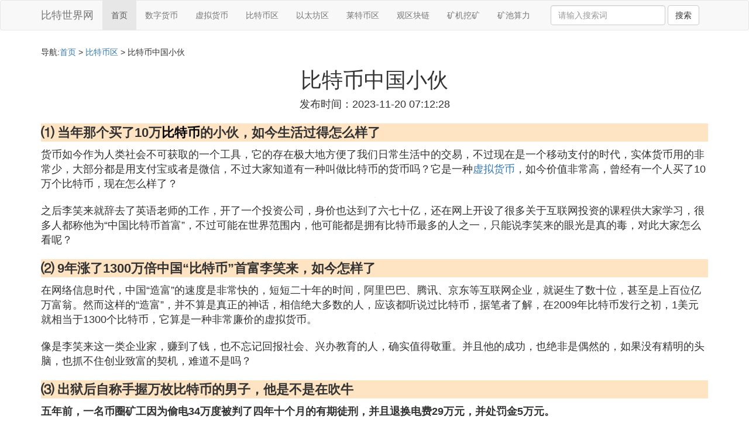

--- FILE ---
content_type: text/html;charset=utf-8
request_url: https://www.xqs360.com/btc_1116983
body_size: 10547
content:
<!DOCTYPE html>
<html>
	<head>
		<meta charset="utf-8" />
		<meta name="viewport" content="width=device-width,initial-scale=1,minimum-scale=1,maximum-scale=1,user-scalable=no" />
		<title>比特币中国小伙_小伙买比特币投资被骗了10万多元比特币是什么_比特世界网</title>
		<meta name="description" content="本资讯是关于小伙买比特币投资被骗了10万多元比特币是什么,当年买下10万枚比特币却被人嘲笑十几年的小伙暴富后他怎样了,当初傻乎乎买10万比特币的小伙如今身价多少,当年他买下10万个比特币自称“中国比特币首富”如今怎样了相关的内容,由比特世界网为您收集整理请点击查看详情"/>
		<meta http-equiv="Cache-Control" content="no-siteapp"/>
		<meta http-equiv="Cache-Control" content="no-transform"/>
		<link href="//www.xqs360.com/btc_1116983" rel="alternate" hreflang="zh-Hans">
		<link href="//www.xqs360.com/big5/btc_1116983" rel="alternate" hreflang="zh-Hant">
		<link rel="stylesheet" type="text/css" href="//www.xqs360.com/bitshijie/css/bootstrap.min.css"/>
		<link rel="stylesheet" type="text/css" href="//www.xqs360.com/bitshijie/css/style.css"/>
	</head>
	<body>
		
		<nav class="navbar navbar-default" role="navigation">
		<div class="container">
			<div class="navbar-header">
				<button type="button" class="navbar-toggle" data-toggle="collapse" data-target="#open-collapse">
				<span class="sr-only">切换导航</span>
				<span class="icon-bar"></span>
				<span class="icon-bar"></span>
				<span class="icon-bar"></span>
				</button>
				<a class="navbar-brand" href="//www.xqs360.com/">比特世界网</a>
			</div>
			<div class="collapse navbar-collapse" id="open-collapse">
				<ul class="nav navbar-nav">
					<li class="active"><a href="//www.xqs360.com/">首页</a></li>
					<li><a href="//www.xqs360.com/bitworld_shuzibi_1">数字货币</a></li>
					<li><a href="//www.xqs360.com/bitworld_cybermoney_1">虚拟货币</a></li>					
					<li><a href="//www.xqs360.com/bitworld_btc_1">比特币区</a></li>					
					<li><a href="//www.xqs360.com/bitworld_ethereum_1">以太坊区</a></li>					
					<li><a href="//www.xqs360.com/bitworld_litecoin_1">莱特币区</a></li>					
					<li><a href="//www.xqs360.com/bitworld_blockchain_1">观区块链</a></li>					
					<li><a href="//www.xqs360.com/bitworld_wakuang_1">矿机挖矿</a></li>					
					<li><a href="//www.xqs360.com/bitworld_suanli_1">矿池算力</a></li>					
				</ul>
				<ul class="nav navbar-nav navbar-right">
					<form class="navbar-form" role="search" action="//www.xqs360.com/search.php" method="post">
						<div class="form-group">
							<input type="text" class="form-control" placeholder="请输入搜索词" name="searchword" id="searchword">
							<button type="submit" class="btn btn-default">搜索</button>
						</div>
				   </form>
				</ul>
			</div>
		</div>
		</nav>
		
		<div class="container">
			<h5>导航:<a href="//www.xqs360.com/">首页</a> > <a href="//www.xqs360.com/bitworld_btc_1">比特币区</a> > 比特币中国小伙 </h5>
			<div><script src="//www.xqs360.com/js/a11.js"></script></div>
			<div class="article_info">
				<span class="article_title"><h1>比特币中国小伙</h1></span>
				<span class="article_time">发布时间：2023-11-20 07:12:28</span>
			</div>
			<div class="article_content">
			    <script src="//www.xqs360.com/js/a22.js"></script>
<p class="subparagraph">⑴ 当年那个买了10万<a href="//www.xqs360.com/bitworld_btc_1" title="比特币相关内容">比特币</a>的小伙，如今生活过得怎么样了</p>

<p>货币如今作为人类社会不可获取的一个工具，它的存在极大地方便了我们日常生活中的交易，不过现在是一个移动支付的时代，实体货币用的非常少，大部分都是用支付宝或者是微信，不过大家知道有一种叫做比特币的货币吗？它是一种<a href="//www.xqs360.com/bitworld_cybermoney_1" title="虚拟货币相关内容">虚拟货币</a>，如今价值非常高，曾经有一个人买了10万个比特币，现在怎么样了？</p><p><img class="lazy illustration" src="//www.xqs360.com/images/loading.jpg" data-original="//www.xqs360.com/bits_6a63f6246b600c337799a2b70a4c510fd8f9a1e9"/></p><p>之后李笑来就辞去了英语老师的工作，开了一个投资公司，身价也达到了六七十亿，还在网上开设了很多关于互联网投资的课程供大家学习，很多人都称他为“中国比特币首富”，不过可能在世界范围内，他可能都是拥有比特币最多的人之一，只能说李笑来的眼光是真的毒，对此大家怎么看呢？</p>

<p class="subparagraph">⑵ 9年涨了1300万倍中国“比特币”首富李笑来，如今怎样了</p>

<p>在网络信息时代，中国“造富”的速度是非常快的，短短二十年的时间，阿里巴巴、腾讯、京东等互联网企业，就诞生了数十位，甚至是上百位亿万富翁。然而这样的“造富”，并不算是真正的神话，相信绝大多数的人，应该都听说过比特币，据笔者了解，在2009年比特币发行之初，1美元就相当于1300个比特币，它算是一种非常廉价的虚拟货币。</p><p><img class="lazy illustration" src="//www.xqs360.com/images/loading.jpg" data-original="//www.xqs360.com/bits_35a85edf8db1cb1302334d6ccd54564e92584b72"/></p><p>像是李笑来这一类企业家，赚到了钱，也不忘记回报社会、兴办教育的人，确实值得敬重。并且他的成功，也绝非是偶然的，如果没有精明的头脑，也抓不住创业致富的契机，难道不是吗？</p>

<p class="subparagraph">⑶ 出狱后自称手握万枚比特币的男子，他是不是在吹牛</p>


<p><strong>五年前，一名币圈矿工因为偷电34万度被判了四年十个月的有期徒刑，并且退换电费29万元，并处罚金5万元。</strong></p><p>而就在今年他出狱了，他对外宣称自己有一万枚比特币，如果是真的话他的身价将会超过八个亿，这到底是真还是假呢？</p><p>那么如果这个新闻是真的，这一万比特币是否属于非法所得呢？毕竟进去坐一趟牢，出来就身价过亿，很多人肯定会对此不满。</p><p>首先，这应该不属于非法所得，毕竟该男子已经缴纳了偷窃电费的所有费用，并且还被罚了一笔罚金，从法律上来说这件事应该已经算是结案了。</p><p>并且，笔者对这条新闻的实际性依旧存疑。</p><p><strong>在对五年前的设备<a href="//www.xqs360.com/bitworld_suanli_1" title="算力相关内容">算力</a>以及电费进行一番分析后，可以直接给吃瓜观众一个结果：这条新闻是假的，无良媒体炒作的结果。</strong></p><p><strong>根据目前媒体的报道来看，这个新闻中的男子拥有的<a href="//www.xqs360.com/bitworld_wakuang_1" title="矿机相关内容">矿机</a>为60台，算力大约为300TH/S，每天需要电费接近一万的电费（商用电进行计算）。</strong><img class="lazy illustration" src="//www.xqs360.com/images/loading.jpg" data-original="//www.xqs360.com/bits_b812c8fcc3cec3fd8af2d70bc688d43f869427fb"/></p><p>而为了再严谨一些，笔者也去搜了13年至15年的新闻，按理来说偷电接近三十万的新闻也不算小事，总会有媒体报道的吧？</p><p><strong>但很抱歉，笔者没有找到这部分时间线中任何官媒的报道！</strong></p><p><strong>好了，谣言到此为止！让剩下炒作的自媒体自己玩去吧。</strong></p>

<p class="subparagraph">⑷ 当年他买下10万个比特币，自称“中国比特币首富”，如今怎样了</p>

<p>在中国有一些头脑非常发达的人，他们不像是普通人一样，在生活中唯唯诺诺，挣着最基础的工资钱，事实上，他们从一开始就非常敏锐的领悟时事，并且从中找到有利于自己的商机，最终让自己的财产实现不断的翻倍，因此从普通人中脱颖而出，摇身一变成为大富翁。</p><p><img class="lazy illustration" src="//www.xqs360.com/images/loading.jpg" data-original="//www.xqs360.com/bits_622762d0f703918f169160b5413d269759eec409"/></p><p>如今的李笑来早已功成名就，靠着自己超出常人的投资眼光，成为了一代富翁，现在也有很多人投身于虚拟货币的潮流之中，想要像他一样靠买卖货币而升值， 不知道他们是否能有他这样的好运呢？</p>

<p class="subparagraph">⑸ 比特币华人新首富是谁</p>


<p>币圈一日，人间十年。</p><p>说的是这个行业的时间密度，说的是<a href="//www.xqs360.com/bitworld_blockchain_1" title="区块链相关内容">区块链</a>积攒财富的速度。</p><p>一位深谙此理的中国小伙，通过提供虚拟货币资产交易平台服务，积攒了20亿美元（约合人民币125亿元）的财富，创造了币圈最快的赚钱神话。</p><p>在国内知名度不高的赵长鹏（英文名CZ），还因此登上了福布斯杂志最新封面。令人惊奇的是，他从一名“码农”变成亿万富翁，只用了悄迅纤180天时间。</p><p>卖房All in 比特币，赵长鹏排富豪榜第三</p><p>2月7日，福布斯杂志公布了史启仿上第一份“虚拟货币创业亿万富翁”名单。</p><p>我们看到了瑞波CEO、Coinbase老大、V神、比特币基金会创始人、BM、BB等熟悉的身影，而华人只有一位进入榜单，还闯入了前三，不是李笑来，不是吴忌寒，是币安CEO赵长鹏。</p><p><img class="lazy illustration" src="//www.xqs360.com/images/loading.jpg" data-original="//www.xqs360.com/bits_9a504fc2d56285351d9f64179cef76c6a7ef638d?x-bce-process=image%2Fresize%2Cm_lfit%2Cw_600%2Ch_800%2Climit_1%2Fquality%2Cq_85%2Fformat%2Cf_auto"/></p>

<p class="subparagraph">⑹ 当年买下10万枚比特币，却被人嘲笑十几年的小伙，暴富后他怎样了</p>

<p>相信很多人有人过这个想法，但是现实中并没有天上掉馅饼的事，更多的是靠自己脚踏实地来发财致富，不过凡事终有例外，比如说一些人买彩票或者做投资，那收益是百倍千倍的，今天要说的一个曾经被以为是傻子的教师就是如此，他在当时买了10万个比特币而被嘲笑。而比特币的产生只需要依靠特定的算法通过大量计算后就可以产生。因为总数量有限，极其稀缺的比特币自然就成了投资的一个方向，毕竟物以稀为贵</p><p><img class="lazy illustration" src="//www.xqs360.com/images/loading.jpg" data-original="//www.xqs360.com/bits_3812b31bb051f819aa5bf935cab44aed2e73e757"/></p>

<p class="subparagraph">⑺ 80后江苏小伙的比特币之路，赚了180亿还登上福布斯封面</p>
<p>

赚了180亿！币圈玩家登上福布斯封面，江苏小伙的比特币之路 <br />     <br />  为什么如此看好<a href="//www.xqs360.com/bitworld_shuzibi_1" title="数字货币相关内容">数字货币</a>？ <br />  <br />  许多人认为比特币是自互联网以来最伟大的技术创新，他们认为： <br />  <br />  第一、比特币可以永远改变个人和公司做生意的方式。 <br />  <br />  第二、加密货币不涉及银行。 <br />  <br />  第三、这是一种没有任何组织和个人进行人为操纵的数字资金转移。 <br />  <br />  第四、没有一家银行对货币进行人为估价，造成通货膨胀。 <br />  <br />  第五、它消除了信用卡的潜在“欺诈”。 <br />  <br />  第六、以法定货币进行的金融交易必须符合不同市场的不同规定。 <br />     <br />  所以虚拟数字货币的行情比股市还要凶险百倍，而有“数字黄金”之称的比特币行情更是跌宕起伏，在短时间内价格暴涨暴跌是家常便饭，但也因此让无数人亏的血本无归，而把握机会变成亿万富豪的人不在少数，国内三大交易所之一的创始人赵长鹏就是其中一位。 <br />  <br />  赵长鹏本身是标准的程序员出身，在很早的时候就开始接触比特币，随后痴迷其中无法自拔。由于当时比特币的发展还不是很成熟，赵长鹏把握手机成为了中国最大比特币交易平台联合创始人和首席技术官（CTO），积攒了21亿美元（人民币180亿 ）的巨额财富，还登上了福布斯全球富豪榜。 <br /><br />3 月 13 日， 赵长鹏在某社交平台上发文，称自己 2014 年卖掉上海的房子后，全部投入到比特币中，平均购买价格是 600 美元，目前比特币价格超过 6 万美元，实现了 100 倍的回报。赵长鹏表示仍将继续持有。  <br /><br />赵长鹏相信很多人都熟悉，1977 年生于江苏，幼年时移民至加拿大，在温哥华接受教育，2017 年带领团队创建了交易平台，在短短的 180 天里就赚了 20 亿美元（折合人民币 130 亿），并且登上了福布斯世界数字货币富豪榜。 <br />     <br />  对此，赵长鹏表示：&quot;能登上福布斯杂志封面我很荣幸，但这是属于团队的集体功劳。我们并非仅仅用了 6 个月，这样的结果离不开 20 年的积淀，再次感谢福布斯杂志&quot;。 <br />  <br />  交易所的快速逆袭震惊了整个区块链行业，赵长鹏也成为业内的风云人物 . <br />  <br />  &quot;去欢迎我们的地方，跟不傻的人，用最简单的盈利模式，做合法的生意。&quot;赵长鹏在瞬息万变的区块链世界，保持着自己的节奏，开拓更广阔的天地。 <br />  <br /> #数字货币# ##比特币[超话]# #欧易-OKEx#
</p>
<p class="subparagraph">⑻ 小伙买比特币投资被骗了10万多元，比特币是什么</p>

<p><strong>比特币是一种虚拟货币，它的数量是十分稀缺的，我们可以通过购买比特币或通过购买比特币后三位的涨跌来进行投资。</strong>这个小伙便是小刘，他还在上学，而学校放了寒假。放假之后他便回到了家，平时没事的时候就会在家里刷刷短视频。有一天他在刷短视频的时候，看到关于比特币投资的事情，感觉十分心动。</p><p><img class="lazy illustration" src="//www.xqs360.com/images/loading.jpg" data-original="//www.xqs360.com/bits_cc11728b4710b912320a7d81d3fdfc0393452282"/></p><p>我觉得父母应该对孩子进行正确的教育，如果孩子想要学投资的话，父母可以手把手地教他们，并给他们一些小钱让他们试试水，等到他们亏损了之后，他们就会发现投资这件事没有他们想象中的那么容易。而这个时候父母就可以给孩子一些书籍，让他们系统地学习一下投资，或者让他们先把自己的学习搞好，如果学习达到了什么排名，他们就再次给他适当的投资前，当然这次投资之前一定要让他先学习投资。而这些亏损的钱，可以当做是给孩子交的学费了。</p>

<p class="subparagraph">⑼ 当初傻乎乎买10万比特币的小伙，如今身价多少</p>

<p>我们来讲的这一个故事当中的主人公名字叫做李笑，是一个中学的英语老师。在很多人的眼中，老师就是在讲台上教授知识，一般不会关注市面上的炒股问题，更不会去买金融产品，他们没有专业的金融知识去买股票就等于是冒险。李笑却非常的特殊，他从小就很喜欢做一些刺激的游戏。</p><p>当年比特币刚刚上市的时候，人们非常不看好这种虚拟货币，认为过不了多久它就会倒闭，消失在人们的世界当中。</p><p><img class="lazy illustration" src="//www.xqs360.com/images/loading.jpg" data-original="//www.xqs360.com/bits_48540923dd54564ed78f9f46a3de9c82d0584fe2"/></p><p>结语：想要发大财，我们在工作当中踏实肯干也是一个路径，不一定要选择捷径，捷径能走的人都是一些很有能力的人。我们作为一个普普通通的老百姓，干好自己的本职工作，同样可以升官发财。我们要明白，天底下的财富不是这么轻易得到的，需要我们付出很大的努力</p>

<p class="subparagraph">⑽ 李笑来曾拥有10万枚比特币，套现135亿后全身而退，如今怎样</p>

<p>互联网从上世纪90年代逐渐在全球发展起来，其衍生的互联网经济给人们创造财富的可能。马云，马化腾，刘强东等不是靠传统的房地产和能源产业发家致富，而是于时代潮流中依托互联网成为富豪。近几年来互联网衍生新的产物——虚拟货币，这个产物甚至可能让你一夜暴富！</p><p><img class="lazy illustration" src="//www.xqs360.com/images/loading.jpg" data-original="//www.xqs360.com/bits_8601a18b87d6277ff2d49d4738381f30e824fc8f"/></p>


			</div>
			<div class="readall_box" >
				<div class="read_more_mask"></div>
				<a class="read_more_btn" target="_self">阅读全文</a>
			</div>
			
			<h3>与比特币中国小伙相关的资料</h3>
			<div class="row othercity">
				<ul style="list-style: none;">
					
					<li class="col-md-2 col-xs-6"><a href="//www.xqs360.com/btc_1223956" title="btc大户资料详情">btc大户</a></li>
					
					<li class="col-md-2 col-xs-6"><a href="//www.xqs360.com/btc_1223952" title="btc再次被美国拒绝资料详情">btc再次被美国拒绝</a></li>
					
					<li class="col-md-2 col-xs-6"><a href="//www.xqs360.com/btc_1223951" title="人人网比特币介绍资料详情">人人网比特币介绍</a></li>
					
					<li class="col-md-2 col-xs-6"><a href="//www.xqs360.com/btc_1223950" title="qc比特币资料详情">qc比特币</a></li>
					
					<li class="col-md-2 col-xs-6"><a href="//www.xqs360.com/btc_1223948" title="btc模拟钱包资料详情">btc模拟钱包</a></li>
					
					<li class="col-md-2 col-xs-6"><a href="//www.xqs360.com/btc_1223932" title="btc行情非资料详情">btc行情非</a></li>
					
					<li class="col-md-2 col-xs-6"><a href="//www.xqs360.com/btc_1223930" title="比特币全部的行情资料详情">比特币全部的行情</a></li>
					
					<li class="col-md-2 col-xs-6"><a href="//www.xqs360.com/btc_1223929" title="btc发卡网资料详情">btc发卡网</a></li>
					
					<li class="col-md-2 col-xs-6"><a href="//www.xqs360.com/btc_1223928" title="比特币的市值现在值多少钱资料详情">比特币的市值现在值多少钱</a></li>
					
					<li class="col-md-2 col-xs-6"><a href="//www.xqs360.com/btc_1223924" title="比特币总量打破资料详情">比特币总量打破</a></li>
					
					<li class="col-md-2 col-xs-6"><a href="//www.xqs360.com/btc_1223923" title="200比特币多钱资料详情">200比特币多钱</a></li>
					
					<li class="col-md-2 col-xs-6"><a href="//www.xqs360.com/btc_1223916" title="为什么股票老师带着玩比特币资料详情">为什么股票老师带着玩比特币</a></li>
					
					<li class="col-md-2 col-xs-6"><a href="//www.xqs360.com/btc_1223912" title="正规的BTC平台资料详情">正规的BTC平台</a></li>
					
					<li class="col-md-2 col-xs-6"><a href="//www.xqs360.com/btc_1223909" title="美国将比特币纳入CME监管资料详情">美国将比特币纳入CME监管</a></li>
					
					<li class="col-md-2 col-xs-6"><a href="//www.xqs360.com/btc_1223902" title="挖矿跟比特币是什么意思资料详情">挖矿跟比特币是什么意思</a></li>
					
					<li class="col-md-2 col-xs-6"><a href="//www.xqs360.com/btc_1223900" title="中国比特币合法性资料详情">中国比特币合法性</a></li>
					
					<li class="col-md-2 col-xs-6"><a href="//www.xqs360.com/btc_1223889" title="比特币私人钱包跑路怎么办资料详情">比特币私人钱包跑路怎么办</a></li>
					
					<li class="col-md-2 col-xs-6"><a href="//www.xqs360.com/btc_1223882" title="2019年还剩多少比特币资料详情">2019年还剩多少比特币</a></li>
					
					<li class="col-md-2 col-xs-6"><a href="//www.xqs360.com/btc_1223880" title="比特币三倍杠杆涨了多少倍资料详情">比特币三倍杠杆涨了多少倍</a></li>
					
					<li class="col-md-2 col-xs-6"><a href="//www.xqs360.com/btc_1223874" title="比特币期货交割日做多资料详情">比特币期货交割日做多</a></li>
					
					<li class="col-md-2 col-xs-6"><a href="//www.xqs360.com/btc_1223869" title="比特币价格浮动知乎资料详情">比特币价格浮动知乎</a></li>
					
					<li class="col-md-2 col-xs-6"><a href="//www.xqs360.com/btc_1223864" title="btc币价格非小号资料详情">btc币价格非小号</a></li>
					
					<li class="col-md-2 col-xs-6"><a href="//www.xqs360.com/btc_1223862" title="今曰比特币价格趋势图资料详情">今曰比特币价格趋势图</a></li>
					
					<li class="col-md-2 col-xs-6"><a href="//www.xqs360.com/btc_1223856" title="出狱手头有大量比特币资料详情">出狱手头有大量比特币</a></li>
					
					<li class="col-md-2 col-xs-6"><a href="//www.xqs360.com/btc_1223855" title="比特币上监管了吗资料详情">比特币上监管了吗</a></li>
					
					<li class="col-md-2 col-xs-6"><a href="//www.xqs360.com/btc_1223851" title="比特币大盘教学资料详情">比特币大盘教学</a></li>
					
					<li class="col-md-2 col-xs-6"><a href="//www.xqs360.com/btc_1223847" title="现在btc价格资料详情">现在btc价格</a></li>
					
					<li class="col-md-2 col-xs-6"><a href="//www.xqs360.com/btc_1223845" title="现在有多少人持有比特币资料详情">现在有多少人持有比特币</a></li>
					
					<li class="col-md-2 col-xs-6"><a href="//www.xqs360.com/btc_1223844" title="如何下载挖比特币资料详情">如何下载挖比特币</a></li>
					
					<li class="col-md-2 col-xs-6"><a href="//www.xqs360.com/btc_1223840" title="比特币挖矿现在怎么样资料详情">比特币挖矿现在怎么样</a></li>
					
					<li class="col-md-2 col-xs-6"><a href="//www.xqs360.com/btc_1223838" title="比特币是不是交易开了资料详情">比特币是不是交易开了</a></li>
					
					<li class="col-md-2 col-xs-6"><a href="//www.xqs360.com/btc_1223837" title="比特币的总规模资料详情">比特币的总规模</a></li>
					
					<li class="col-md-2 col-xs-6"><a href="//www.xqs360.com/btc_1223832" title="bch钱包怎么导入btc备份资料详情">bch钱包怎么导入btc备份</a></li>
					
					<li class="col-md-2 col-xs-6"><a href="//www.xqs360.com/btc_1223829" title="发行量低于比特币的数字货币资料详情">发行量低于比特币的数字货币</a></li>
					
					<li class="col-md-2 col-xs-6"><a href="//www.xqs360.com/btc_1223817" title="1比特币通过什么兑换资料详情">1比特币通过什么兑换</a></li>
					
					<li class="col-md-2 col-xs-6"><a href="//www.xqs360.com/btc_1223800" title="btc区块链怎么加入资料详情">btc区块链怎么加入</a></li>
					
					<li class="col-md-2 col-xs-6"><a href="//www.xqs360.com/btc_1223789" title="中央财经大学比特币课程资料详情">中央财经大学比特币课程</a></li>
					
					<li class="col-md-2 col-xs-6"><a href="//www.xqs360.com/btc_1223786" title="比特币为什么越挖越慢资料详情">比特币为什么越挖越慢</a></li>
					
					<li class="col-md-2 col-xs-6"><a href="//www.xqs360.com/btc_1223785" title="为什么支付宝微信禁比特币资料详情">为什么支付宝微信禁比特币</a></li>
					
					<li class="col-md-2 col-xs-6"><a href="//www.xqs360.com/btc_1223777" title="3年后比特币的价格资料详情">3年后比特币的价格</a></li>
					
					<li class="col-md-2 col-xs-6"><a href="//www.xqs360.com/btc_1223767" title="人民币升值会不会影响比特币资料详情">人民币升值会不会影响比特币</a></li>
					
					<li class="col-md-2 col-xs-6"><a href="//www.xqs360.com/btc_1223765" title="发送者签名比特币资料详情">发送者签名比特币</a></li>
					
				</ul>
			</div>
			
			<div class="hot-articles">
				<div class="info-text">热点内容</div>
				
				<div class="single-item col-md-6 col-sm-12 col-xs-12">
					<span class="archive-title"><a href="//www.xqs360.com/blockchain_1258445">全球数字经济与区块链</a></span>
					<span class="archive-uptime hidden-sm hidden-xs">发布：2025-10-20 08:11:47</span>
					<span class="archive-view">浏览：708</span>
				</div>
				
				<div class="single-item col-md-6 col-sm-12 col-xs-12">
					<span class="archive-title"><a href="//www.xqs360.com/shuzibi_1258438">abey数字货币APP</a></span>
					<span class="archive-uptime hidden-sm hidden-xs">发布：2025-10-20 07:34:10</span>
					<span class="archive-view">浏览：189</span>
				</div>
				
				<div class="single-item col-md-6 col-sm-12 col-xs-12">
					<span class="archive-title"><a href="//www.xqs360.com/suanli_1258432">芯动t2t矿机怎么连接矿池</a></span>
					<span class="archive-uptime hidden-sm hidden-xs">发布：2025-10-20 06:20:09</span>
					<span class="archive-view">浏览：518</span>
				</div>
				
				<div class="single-item col-md-6 col-sm-12 col-xs-12">
					<span class="archive-title"><a href="//www.xqs360.com/suanli_1258426">1530的算力</a></span>
					<span class="archive-uptime hidden-sm hidden-xs">发布：2025-10-20 05:41:25</span>
					<span class="archive-view">浏览：566</span>
				</div>
				
				<div class="single-item col-md-6 col-sm-12 col-xs-12">
					<span class="archive-title"><a href="//www.xqs360.com/suanli_1258424">pi币新手算力</a></span>
					<span class="archive-uptime hidden-sm hidden-xs">发布：2025-10-20 05:37:31</span>
					<span class="archive-view">浏览：239</span>
				</div>
				
				<div class="single-item col-md-6 col-sm-12 col-xs-12">
					<span class="archive-title"><a href="//www.xqs360.com/shuzibi_1258415">rtc数字货币亏损受害</a></span>
					<span class="archive-uptime hidden-sm hidden-xs">发布：2025-10-20 04:18:20</span>
					<span class="archive-view">浏览：799</span>
				</div>
				
				<div class="single-item col-md-6 col-sm-12 col-xs-12">
					<span class="archive-title"><a href="//www.xqs360.com/blockchain_1258412">深圳市盛钱区块链公司</a></span>
					<span class="archive-uptime hidden-sm hidden-xs">发布：2025-10-20 03:50:34</span>
					<span class="archive-view">浏览：257</span>
				</div>
				
				<div class="single-item col-md-6 col-sm-12 col-xs-12">
					<span class="archive-title"><a href="//www.xqs360.com/blockchain_1258411">我把发上区块链了永远无法删除</a></span>
					<span class="archive-uptime hidden-sm hidden-xs">发布：2025-10-20 03:46:19</span>
					<span class="archive-view">浏览：589</span>
				</div>
				
				<div class="single-item col-md-6 col-sm-12 col-xs-12">
					<span class="archive-title"><a href="//www.xqs360.com/blockchain_1258405">区块链最佳实践公司</a></span>
					<span class="archive-uptime hidden-sm hidden-xs">发布：2025-10-20 03:39:24</span>
					<span class="archive-view">浏览：429</span>
				</div>
				
				<div class="single-item col-md-6 col-sm-12 col-xs-12">
					<span class="archive-title"><a href="//www.xqs360.com/blockchain_1258402">国金区块链科技杭州有限公司</a></span>
					<span class="archive-uptime hidden-sm hidden-xs">发布：2025-10-20 03:01:37</span>
					<span class="archive-view">浏览：852</span>
				</div>
				
				<div class="single-item col-md-6 col-sm-12 col-xs-12">
					<span class="archive-title"><a href="//www.xqs360.com/blockchain_1258399">区块链组成的有</a></span>
					<span class="archive-uptime hidden-sm hidden-xs">发布：2025-10-20 02:50:14</span>
					<span class="archive-view">浏览：497</span>
				</div>
				
				<div class="single-item col-md-6 col-sm-12 col-xs-12">
					<span class="archive-title"><a href="//www.xqs360.com/shuzibi_1258380">uuu数字货币最新行情</a></span>
					<span class="archive-uptime hidden-sm hidden-xs">发布：2025-10-20 00:11:33</span>
					<span class="archive-view">浏览：35</span>
				</div>
				
				<div class="single-item col-md-6 col-sm-12 col-xs-12">
					<span class="archive-title"><a href="//www.xqs360.com/blockchain_1258379">共达电声是区块链总龙头么</a></span>
					<span class="archive-uptime hidden-sm hidden-xs">发布：2025-10-20 00:08:01</span>
					<span class="archive-view">浏览：381</span>
				</div>
				
				<div class="single-item col-md-6 col-sm-12 col-xs-12">
					<span class="archive-title"><a href="//www.xqs360.com/blockchain_1258369">南京区块链产业应用协会会长</a></span>
					<span class="archive-uptime hidden-sm hidden-xs">发布：2025-10-19 23:30:41</span>
					<span class="archive-view">浏览：599</span>
				</div>
				
				<div class="single-item col-md-6 col-sm-12 col-xs-12">
					<span class="archive-title"><a href="//www.xqs360.com/suanli_1258363">AFC云算力挖矿</a></span>
					<span class="archive-uptime hidden-sm hidden-xs">发布：2025-10-19 22:41:37</span>
					<span class="archive-view">浏览：809</span>
				</div>
				
				<div class="single-item col-md-6 col-sm-12 col-xs-12">
					<span class="archive-title"><a href="//www.xqs360.com/blockchain_1258359">马云的区块链挖矿</a></span>
					<span class="archive-uptime hidden-sm hidden-xs">发布：2025-10-19 22:11:05</span>
					<span class="archive-view">浏览：508</span>
				</div>
				
				<div class="single-item col-md-6 col-sm-12 col-xs-12">
					<span class="archive-title"><a href="//www.xqs360.com/blockchain_1258358">区块链概念股什麽代表</a></span>
					<span class="archive-uptime hidden-sm hidden-xs">发布：2025-10-19 22:06:25</span>
					<span class="archive-view">浏览：967</span>
				</div>
				
				<div class="single-item col-md-6 col-sm-12 col-xs-12">
					<span class="archive-title"><a href="//www.xqs360.com/blockchain_1258357">区块链概念股是哪个</a></span>
					<span class="archive-uptime hidden-sm hidden-xs">发布：2025-10-19 22:05:19</span>
					<span class="archive-view">浏览：455</span>
				</div>
				
				<div class="single-item col-md-6 col-sm-12 col-xs-12">
					<span class="archive-title"><a href="//www.xqs360.com/shuzibi_1258353">玛雅数字货币交易所</a></span>
					<span class="archive-uptime hidden-sm hidden-xs">发布：2025-10-19 21:11:27</span>
					<span class="archive-view">浏览：128</span>
				</div>
				
				<div class="single-item col-md-6 col-sm-12 col-xs-12">
					<span class="archive-title"><a href="//www.xqs360.com/blockchain_1258350">有关系区块链的企业</a></span>
					<span class="archive-uptime hidden-sm hidden-xs">发布：2025-10-19 20:33:02</span>
					<span class="archive-view">浏览：45</span>
				</div>
				
			</div>
			
		</div>
		
		<footer class="footer">
			© Arrange www.xqs360.com 2018-2022<br>
			<a href="https://beian.miit.gov.cn/" rel="nofollow" target="_blank">粤ICP备18032130号</a> 
			温馨提示：资料来源于互联网，仅供参考
		</footer>
        
		<script src="//www.xqs360.com/bitshijie/js/jquery-3.4.1.min.js"></script>
		<script src="//www.xqs360.com/bitshijie/js/bootstrap.min.js"></script>
		<script src="//www.xqs360.com/bitshijie/js/jquery.lazyload.min.js"></script>
		<script src="//www.xqs360.com/bitshijie/js/readmore.js"></script>
		<script>
		    $(function(){
		        $("img.lazy").lazyload();
		    })
		</script>
		<script type="text/javascript">
			function copywx() {
				var wxtext = document.querySelector("#wxh");
				wxtext.select();
				document.execCommand("Copy");
				wxtext.blur();
				alert("复制成功~");
			}
		</script>
		<script>
            var _hmt = _hmt || [];
            (function() {
              var hm = document.createElement("script");
              hm.src = "https://hm.baidu.com/hm.js?b0df66752c7c80f0f50bdebf66f48423";
              var s = document.getElementsByTagName("script")[0]; 
              s.parentNode.insertBefore(hm, s);
            })();
        </script>
	<script defer src="https://static.cloudflareinsights.com/beacon.min.js/vcd15cbe7772f49c399c6a5babf22c1241717689176015" integrity="sha512-ZpsOmlRQV6y907TI0dKBHq9Md29nnaEIPlkf84rnaERnq6zvWvPUqr2ft8M1aS28oN72PdrCzSjY4U6VaAw1EQ==" data-cf-beacon='{"version":"2024.11.0","token":"182aeb62e6224e5da6ac9966662f178c","r":1,"server_timing":{"name":{"cfCacheStatus":true,"cfEdge":true,"cfExtPri":true,"cfL4":true,"cfOrigin":true,"cfSpeedBrain":true},"location_startswith":null}}' crossorigin="anonymous"></script>
</body>
</html>